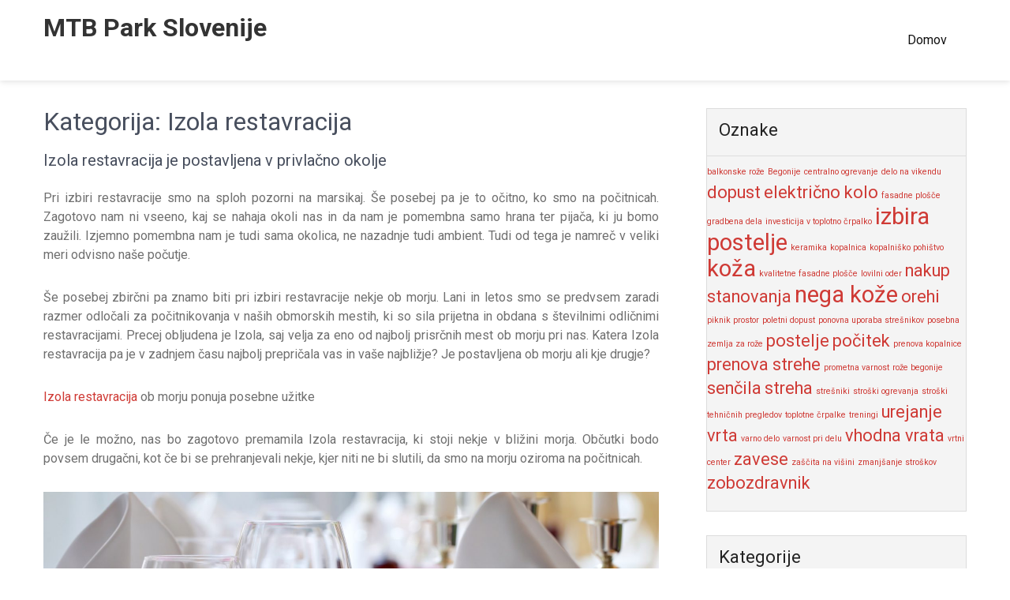

--- FILE ---
content_type: text/html; charset=UTF-8
request_url: https://www.mtbpark.si/category/izola-restavracija/
body_size: 11649
content:
<!DOCTYPE html>
<html dir="ltr" lang="sl-SI" prefix="og: https://ogp.me/ns#">
<head>
<meta charset="UTF-8">
<meta name="viewport" content="width=device-width, initial-scale=1">
<link rel="profile" href="http://gmpg.org/xfn/11">
<link rel="pingback" href="https://www.mtbpark.si/xmlrpc.php">
<title>Izola restavracija</title>

		<!-- All in One SEO 4.9.3 - aioseo.com -->
	<meta name="robots" content="noindex, max-image-preview:large" />
	<meta name="keywords" content="restavracija,restavracija ob morju,izola restavracija,restavracija v izoli" />
	<link rel="canonical" href="https://www.mtbpark.si/category/izola-restavracija/" />
	<meta name="generator" content="All in One SEO (AIOSEO) 4.9.3" />
		<script type="application/ld+json" class="aioseo-schema">
			{"@context":"https:\/\/schema.org","@graph":[{"@type":"BreadcrumbList","@id":"https:\/\/www.mtbpark.si\/category\/izola-restavracija\/#breadcrumblist","itemListElement":[{"@type":"ListItem","@id":"https:\/\/www.mtbpark.si#listItem","position":1,"name":"Home","item":"https:\/\/www.mtbpark.si","nextItem":{"@type":"ListItem","@id":"https:\/\/www.mtbpark.si\/category\/izola-restavracija\/#listItem","name":"Izola restavracija"}},{"@type":"ListItem","@id":"https:\/\/www.mtbpark.si\/category\/izola-restavracija\/#listItem","position":2,"name":"Izola restavracija","previousItem":{"@type":"ListItem","@id":"https:\/\/www.mtbpark.si#listItem","name":"Home"}}]},{"@type":"CollectionPage","@id":"https:\/\/www.mtbpark.si\/category\/izola-restavracija\/#collectionpage","url":"https:\/\/www.mtbpark.si\/category\/izola-restavracija\/","name":"Izola restavracija","inLanguage":"sl-SI","isPartOf":{"@id":"https:\/\/www.mtbpark.si\/#website"},"breadcrumb":{"@id":"https:\/\/www.mtbpark.si\/category\/izola-restavracija\/#breadcrumblist"}},{"@type":"Organization","@id":"https:\/\/www.mtbpark.si\/#organization","name":"MTB Park Slovenije","url":"https:\/\/www.mtbpark.si\/"},{"@type":"WebSite","@id":"https:\/\/www.mtbpark.si\/#website","url":"https:\/\/www.mtbpark.si\/","name":"MTB Park Slovenije","inLanguage":"sl-SI","publisher":{"@id":"https:\/\/www.mtbpark.si\/#organization"}}]}
		</script>
		<!-- All in One SEO -->

<link rel='dns-prefetch' href='//fonts.googleapis.com' />
<link rel="alternate" type="application/rss+xml" title="MTB Park Slovenije &raquo; Vir" href="https://www.mtbpark.si/feed/" />
<link rel="alternate" type="application/rss+xml" title="MTB Park Slovenije &raquo; Vir komentarjev" href="https://www.mtbpark.si/comments/feed/" />
<link rel="alternate" type="application/rss+xml" title="MTB Park Slovenije &raquo; Izola restavracija Vir kategorije" href="https://www.mtbpark.si/category/izola-restavracija/feed/" />
<style id='wp-img-auto-sizes-contain-inline-css' type='text/css'>
img:is([sizes=auto i],[sizes^="auto," i]){contain-intrinsic-size:3000px 1500px}
/*# sourceURL=wp-img-auto-sizes-contain-inline-css */
</style>
<style id='wp-emoji-styles-inline-css' type='text/css'>

	img.wp-smiley, img.emoji {
		display: inline !important;
		border: none !important;
		box-shadow: none !important;
		height: 1em !important;
		width: 1em !important;
		margin: 0 0.07em !important;
		vertical-align: -0.1em !important;
		background: none !important;
		padding: 0 !important;
	}
/*# sourceURL=wp-emoji-styles-inline-css */
</style>
<style id='wp-block-library-inline-css' type='text/css'>
:root{--wp-block-synced-color:#7a00df;--wp-block-synced-color--rgb:122,0,223;--wp-bound-block-color:var(--wp-block-synced-color);--wp-editor-canvas-background:#ddd;--wp-admin-theme-color:#007cba;--wp-admin-theme-color--rgb:0,124,186;--wp-admin-theme-color-darker-10:#006ba1;--wp-admin-theme-color-darker-10--rgb:0,107,160.5;--wp-admin-theme-color-darker-20:#005a87;--wp-admin-theme-color-darker-20--rgb:0,90,135;--wp-admin-border-width-focus:2px}@media (min-resolution:192dpi){:root{--wp-admin-border-width-focus:1.5px}}.wp-element-button{cursor:pointer}:root .has-very-light-gray-background-color{background-color:#eee}:root .has-very-dark-gray-background-color{background-color:#313131}:root .has-very-light-gray-color{color:#eee}:root .has-very-dark-gray-color{color:#313131}:root .has-vivid-green-cyan-to-vivid-cyan-blue-gradient-background{background:linear-gradient(135deg,#00d084,#0693e3)}:root .has-purple-crush-gradient-background{background:linear-gradient(135deg,#34e2e4,#4721fb 50%,#ab1dfe)}:root .has-hazy-dawn-gradient-background{background:linear-gradient(135deg,#faaca8,#dad0ec)}:root .has-subdued-olive-gradient-background{background:linear-gradient(135deg,#fafae1,#67a671)}:root .has-atomic-cream-gradient-background{background:linear-gradient(135deg,#fdd79a,#004a59)}:root .has-nightshade-gradient-background{background:linear-gradient(135deg,#330968,#31cdcf)}:root .has-midnight-gradient-background{background:linear-gradient(135deg,#020381,#2874fc)}:root{--wp--preset--font-size--normal:16px;--wp--preset--font-size--huge:42px}.has-regular-font-size{font-size:1em}.has-larger-font-size{font-size:2.625em}.has-normal-font-size{font-size:var(--wp--preset--font-size--normal)}.has-huge-font-size{font-size:var(--wp--preset--font-size--huge)}.has-text-align-center{text-align:center}.has-text-align-left{text-align:left}.has-text-align-right{text-align:right}.has-fit-text{white-space:nowrap!important}#end-resizable-editor-section{display:none}.aligncenter{clear:both}.items-justified-left{justify-content:flex-start}.items-justified-center{justify-content:center}.items-justified-right{justify-content:flex-end}.items-justified-space-between{justify-content:space-between}.screen-reader-text{border:0;clip-path:inset(50%);height:1px;margin:-1px;overflow:hidden;padding:0;position:absolute;width:1px;word-wrap:normal!important}.screen-reader-text:focus{background-color:#ddd;clip-path:none;color:#444;display:block;font-size:1em;height:auto;left:5px;line-height:normal;padding:15px 23px 14px;text-decoration:none;top:5px;width:auto;z-index:100000}html :where(.has-border-color){border-style:solid}html :where([style*=border-top-color]){border-top-style:solid}html :where([style*=border-right-color]){border-right-style:solid}html :where([style*=border-bottom-color]){border-bottom-style:solid}html :where([style*=border-left-color]){border-left-style:solid}html :where([style*=border-width]){border-style:solid}html :where([style*=border-top-width]){border-top-style:solid}html :where([style*=border-right-width]){border-right-style:solid}html :where([style*=border-bottom-width]){border-bottom-style:solid}html :where([style*=border-left-width]){border-left-style:solid}html :where(img[class*=wp-image-]){height:auto;max-width:100%}:where(figure){margin:0 0 1em}html :where(.is-position-sticky){--wp-admin--admin-bar--position-offset:var(--wp-admin--admin-bar--height,0px)}@media screen and (max-width:600px){html :where(.is-position-sticky){--wp-admin--admin-bar--position-offset:0px}}

/*# sourceURL=wp-block-library-inline-css */
</style><style id='global-styles-inline-css' type='text/css'>
:root{--wp--preset--aspect-ratio--square: 1;--wp--preset--aspect-ratio--4-3: 4/3;--wp--preset--aspect-ratio--3-4: 3/4;--wp--preset--aspect-ratio--3-2: 3/2;--wp--preset--aspect-ratio--2-3: 2/3;--wp--preset--aspect-ratio--16-9: 16/9;--wp--preset--aspect-ratio--9-16: 9/16;--wp--preset--color--black: #000000;--wp--preset--color--cyan-bluish-gray: #abb8c3;--wp--preset--color--white: #ffffff;--wp--preset--color--pale-pink: #f78da7;--wp--preset--color--vivid-red: #cf2e2e;--wp--preset--color--luminous-vivid-orange: #ff6900;--wp--preset--color--luminous-vivid-amber: #fcb900;--wp--preset--color--light-green-cyan: #7bdcb5;--wp--preset--color--vivid-green-cyan: #00d084;--wp--preset--color--pale-cyan-blue: #8ed1fc;--wp--preset--color--vivid-cyan-blue: #0693e3;--wp--preset--color--vivid-purple: #9b51e0;--wp--preset--gradient--vivid-cyan-blue-to-vivid-purple: linear-gradient(135deg,rgb(6,147,227) 0%,rgb(155,81,224) 100%);--wp--preset--gradient--light-green-cyan-to-vivid-green-cyan: linear-gradient(135deg,rgb(122,220,180) 0%,rgb(0,208,130) 100%);--wp--preset--gradient--luminous-vivid-amber-to-luminous-vivid-orange: linear-gradient(135deg,rgb(252,185,0) 0%,rgb(255,105,0) 100%);--wp--preset--gradient--luminous-vivid-orange-to-vivid-red: linear-gradient(135deg,rgb(255,105,0) 0%,rgb(207,46,46) 100%);--wp--preset--gradient--very-light-gray-to-cyan-bluish-gray: linear-gradient(135deg,rgb(238,238,238) 0%,rgb(169,184,195) 100%);--wp--preset--gradient--cool-to-warm-spectrum: linear-gradient(135deg,rgb(74,234,220) 0%,rgb(151,120,209) 20%,rgb(207,42,186) 40%,rgb(238,44,130) 60%,rgb(251,105,98) 80%,rgb(254,248,76) 100%);--wp--preset--gradient--blush-light-purple: linear-gradient(135deg,rgb(255,206,236) 0%,rgb(152,150,240) 100%);--wp--preset--gradient--blush-bordeaux: linear-gradient(135deg,rgb(254,205,165) 0%,rgb(254,45,45) 50%,rgb(107,0,62) 100%);--wp--preset--gradient--luminous-dusk: linear-gradient(135deg,rgb(255,203,112) 0%,rgb(199,81,192) 50%,rgb(65,88,208) 100%);--wp--preset--gradient--pale-ocean: linear-gradient(135deg,rgb(255,245,203) 0%,rgb(182,227,212) 50%,rgb(51,167,181) 100%);--wp--preset--gradient--electric-grass: linear-gradient(135deg,rgb(202,248,128) 0%,rgb(113,206,126) 100%);--wp--preset--gradient--midnight: linear-gradient(135deg,rgb(2,3,129) 0%,rgb(40,116,252) 100%);--wp--preset--font-size--small: 13px;--wp--preset--font-size--medium: 20px;--wp--preset--font-size--large: 36px;--wp--preset--font-size--x-large: 42px;--wp--preset--spacing--20: 0.44rem;--wp--preset--spacing--30: 0.67rem;--wp--preset--spacing--40: 1rem;--wp--preset--spacing--50: 1.5rem;--wp--preset--spacing--60: 2.25rem;--wp--preset--spacing--70: 3.38rem;--wp--preset--spacing--80: 5.06rem;--wp--preset--shadow--natural: 6px 6px 9px rgba(0, 0, 0, 0.2);--wp--preset--shadow--deep: 12px 12px 50px rgba(0, 0, 0, 0.4);--wp--preset--shadow--sharp: 6px 6px 0px rgba(0, 0, 0, 0.2);--wp--preset--shadow--outlined: 6px 6px 0px -3px rgb(255, 255, 255), 6px 6px rgb(0, 0, 0);--wp--preset--shadow--crisp: 6px 6px 0px rgb(0, 0, 0);}:where(.is-layout-flex){gap: 0.5em;}:where(.is-layout-grid){gap: 0.5em;}body .is-layout-flex{display: flex;}.is-layout-flex{flex-wrap: wrap;align-items: center;}.is-layout-flex > :is(*, div){margin: 0;}body .is-layout-grid{display: grid;}.is-layout-grid > :is(*, div){margin: 0;}:where(.wp-block-columns.is-layout-flex){gap: 2em;}:where(.wp-block-columns.is-layout-grid){gap: 2em;}:where(.wp-block-post-template.is-layout-flex){gap: 1.25em;}:where(.wp-block-post-template.is-layout-grid){gap: 1.25em;}.has-black-color{color: var(--wp--preset--color--black) !important;}.has-cyan-bluish-gray-color{color: var(--wp--preset--color--cyan-bluish-gray) !important;}.has-white-color{color: var(--wp--preset--color--white) !important;}.has-pale-pink-color{color: var(--wp--preset--color--pale-pink) !important;}.has-vivid-red-color{color: var(--wp--preset--color--vivid-red) !important;}.has-luminous-vivid-orange-color{color: var(--wp--preset--color--luminous-vivid-orange) !important;}.has-luminous-vivid-amber-color{color: var(--wp--preset--color--luminous-vivid-amber) !important;}.has-light-green-cyan-color{color: var(--wp--preset--color--light-green-cyan) !important;}.has-vivid-green-cyan-color{color: var(--wp--preset--color--vivid-green-cyan) !important;}.has-pale-cyan-blue-color{color: var(--wp--preset--color--pale-cyan-blue) !important;}.has-vivid-cyan-blue-color{color: var(--wp--preset--color--vivid-cyan-blue) !important;}.has-vivid-purple-color{color: var(--wp--preset--color--vivid-purple) !important;}.has-black-background-color{background-color: var(--wp--preset--color--black) !important;}.has-cyan-bluish-gray-background-color{background-color: var(--wp--preset--color--cyan-bluish-gray) !important;}.has-white-background-color{background-color: var(--wp--preset--color--white) !important;}.has-pale-pink-background-color{background-color: var(--wp--preset--color--pale-pink) !important;}.has-vivid-red-background-color{background-color: var(--wp--preset--color--vivid-red) !important;}.has-luminous-vivid-orange-background-color{background-color: var(--wp--preset--color--luminous-vivid-orange) !important;}.has-luminous-vivid-amber-background-color{background-color: var(--wp--preset--color--luminous-vivid-amber) !important;}.has-light-green-cyan-background-color{background-color: var(--wp--preset--color--light-green-cyan) !important;}.has-vivid-green-cyan-background-color{background-color: var(--wp--preset--color--vivid-green-cyan) !important;}.has-pale-cyan-blue-background-color{background-color: var(--wp--preset--color--pale-cyan-blue) !important;}.has-vivid-cyan-blue-background-color{background-color: var(--wp--preset--color--vivid-cyan-blue) !important;}.has-vivid-purple-background-color{background-color: var(--wp--preset--color--vivid-purple) !important;}.has-black-border-color{border-color: var(--wp--preset--color--black) !important;}.has-cyan-bluish-gray-border-color{border-color: var(--wp--preset--color--cyan-bluish-gray) !important;}.has-white-border-color{border-color: var(--wp--preset--color--white) !important;}.has-pale-pink-border-color{border-color: var(--wp--preset--color--pale-pink) !important;}.has-vivid-red-border-color{border-color: var(--wp--preset--color--vivid-red) !important;}.has-luminous-vivid-orange-border-color{border-color: var(--wp--preset--color--luminous-vivid-orange) !important;}.has-luminous-vivid-amber-border-color{border-color: var(--wp--preset--color--luminous-vivid-amber) !important;}.has-light-green-cyan-border-color{border-color: var(--wp--preset--color--light-green-cyan) !important;}.has-vivid-green-cyan-border-color{border-color: var(--wp--preset--color--vivid-green-cyan) !important;}.has-pale-cyan-blue-border-color{border-color: var(--wp--preset--color--pale-cyan-blue) !important;}.has-vivid-cyan-blue-border-color{border-color: var(--wp--preset--color--vivid-cyan-blue) !important;}.has-vivid-purple-border-color{border-color: var(--wp--preset--color--vivid-purple) !important;}.has-vivid-cyan-blue-to-vivid-purple-gradient-background{background: var(--wp--preset--gradient--vivid-cyan-blue-to-vivid-purple) !important;}.has-light-green-cyan-to-vivid-green-cyan-gradient-background{background: var(--wp--preset--gradient--light-green-cyan-to-vivid-green-cyan) !important;}.has-luminous-vivid-amber-to-luminous-vivid-orange-gradient-background{background: var(--wp--preset--gradient--luminous-vivid-amber-to-luminous-vivid-orange) !important;}.has-luminous-vivid-orange-to-vivid-red-gradient-background{background: var(--wp--preset--gradient--luminous-vivid-orange-to-vivid-red) !important;}.has-very-light-gray-to-cyan-bluish-gray-gradient-background{background: var(--wp--preset--gradient--very-light-gray-to-cyan-bluish-gray) !important;}.has-cool-to-warm-spectrum-gradient-background{background: var(--wp--preset--gradient--cool-to-warm-spectrum) !important;}.has-blush-light-purple-gradient-background{background: var(--wp--preset--gradient--blush-light-purple) !important;}.has-blush-bordeaux-gradient-background{background: var(--wp--preset--gradient--blush-bordeaux) !important;}.has-luminous-dusk-gradient-background{background: var(--wp--preset--gradient--luminous-dusk) !important;}.has-pale-ocean-gradient-background{background: var(--wp--preset--gradient--pale-ocean) !important;}.has-electric-grass-gradient-background{background: var(--wp--preset--gradient--electric-grass) !important;}.has-midnight-gradient-background{background: var(--wp--preset--gradient--midnight) !important;}.has-small-font-size{font-size: var(--wp--preset--font-size--small) !important;}.has-medium-font-size{font-size: var(--wp--preset--font-size--medium) !important;}.has-large-font-size{font-size: var(--wp--preset--font-size--large) !important;}.has-x-large-font-size{font-size: var(--wp--preset--font-size--x-large) !important;}
/*# sourceURL=global-styles-inline-css */
</style>

<style id='classic-theme-styles-inline-css' type='text/css'>
/*! This file is auto-generated */
.wp-block-button__link{color:#fff;background-color:#32373c;border-radius:9999px;box-shadow:none;text-decoration:none;padding:calc(.667em + 2px) calc(1.333em + 2px);font-size:1.125em}.wp-block-file__button{background:#32373c;color:#fff;text-decoration:none}
/*# sourceURL=/wp-includes/css/classic-themes.min.css */
</style>
<link rel='stylesheet' id='massage-spa-font-css' href='//fonts.googleapis.com/css?family=Roboto%3A300%2C400%2C600%2C700%2C800%2C900&#038;ver=6.9' type='text/css' media='all' />
<link rel='stylesheet' id='massage-spa-basic-style-css' href='https://www.mtbpark.si/wp-content/themes/massage-spa/style.css?ver=6.9' type='text/css' media='all' />
<link rel='stylesheet' id='nivo-slider-css' href='https://www.mtbpark.si/wp-content/themes/massage-spa/css/nivo-slider.css?ver=6.9' type='text/css' media='all' />
<link rel='stylesheet' id='massage-spa-responsive-css' href='https://www.mtbpark.si/wp-content/themes/massage-spa/css/responsive.css?ver=6.9' type='text/css' media='all' />
<script type="text/javascript" src="https://www.mtbpark.si/wp-includes/js/jquery/jquery.min.js?ver=3.7.1" id="jquery-core-js"></script>
<script type="text/javascript" src="https://www.mtbpark.si/wp-includes/js/jquery/jquery-migrate.min.js?ver=3.4.1" id="jquery-migrate-js"></script>
<script type="text/javascript" src="https://www.mtbpark.si/wp-content/themes/massage-spa/js/jquery.nivo.slider.js?ver=6.9" id="jquery-nivo-slider-js"></script>
<script type="text/javascript" src="https://www.mtbpark.si/wp-content/themes/massage-spa/js/editable.js?ver=6.9" id="massage-spa-editable-js"></script>
<link rel="https://api.w.org/" href="https://www.mtbpark.si/wp-json/" /><link rel="alternate" title="JSON" type="application/json" href="https://www.mtbpark.si/wp-json/wp/v2/categories/135" /><link rel="EditURI" type="application/rsd+xml" title="RSD" href="https://www.mtbpark.si/xmlrpc.php?rsd" />
<meta name="generator" content="WordPress 6.9" />
<style>/* CSS added by WP Meta and Date Remover*/.entry-meta {display:none !important;}
	.home .entry-meta { display: none; }
	.entry-footer {display:none !important;}
	.home .entry-footer { display: none; }</style>        	<style type="text/css"> 					
					a, .recent_articles h2 a:hover,
				#sidebar ul li a:hover,									
				.recent_articles h3 a:hover,					
				.recent-post h6:hover,					
				.page-four-column:hover h3,												
				.postmeta a:hover,				
				.header-menu ul li a:hover, 
				.header-menu ul li.current-menu-item a,
				.header-menu ul li.current-menu-parent a.parent,
				.header-menu ul li.current-menu-item ul.sub-menu li a:hover,
				.social-icons a:hover{ 
				   color:#cf3a35;
				   }					 
					
				.pagination ul li .current, .pagination ul li a:hover, 
				#commentform input#submit:hover,					
				.nivo-controlNav a.active,
				.learnmore,					
				.appbutton:hover,					
				#sidebar .search-form input.search-submit,				
				.wpcf7 input[type='submit'],
				#featureswrap,
				.column-four:hover .learnmore,
				nav.pagination .page-numbers.current{ 
					background-color:#cf3a35;
				}					
			</style> 
	<style type="text/css">
			.header {
			background: url() no-repeat;
			background-position: center top;
		}
		.logo h1 a { color:#333333;}
		
	</style>
    
    		<style type="text/css" id="wp-custom-css">
			.post-comment{
	display: none;
}		</style>
		</head>
<body class="archive category category-izola-restavracija category-135 wp-embed-responsive wp-theme-massage-spa">
<a class="skip-link screen-reader-text" href="#pagelayout_area">
Skip to content</a>
<div id="site-holder" >



  <div class="site-header siteinner">  
      <div class="container">    
          <div class="logo">
				             <h1><a href="https://www.mtbpark.si/" rel="home">MTB Park Slovenije</a></h1>
                       </div><!-- logo -->
          <div class="head-rightpart">
               <div class="toggle">
                 <a class="toggleMenu" href="#">Menu</a>
               </div><!-- toggle --> 
               <div class="header-menu">                   
                <div class="menu"><ul>
<li ><a href="https://www.mtbpark.si/">Domov</a></li></ul></div>
   
               </div><!--.header-menu --> 
         </div><!-- .head-rightpart --> 
     	<div class="clear"></div>
     </div><!-- container -->      
</div><!--.site-header -->                  
  


       
        

<div class="container">
     <div id="pagelayout_area">
        <section class="site-maincontentarea">
            <header class="page-header">
				 <h1 class="entry-title">Kategorija: <span>Izola restavracija</span></h1> 
            </header><!-- .page-header -->
			                <div class="site-bloglist">
                                                                 <div class="recent_articles">
    <article id="post-101" class="post-101 post type-post status-publish format-standard hentry category-izola-restavracija tag-izola-restavracija tag-restavracija tag-restavracija-ob-morju tag-restavracija-v-izoli">
        
          
        
        <header class="entry-header">           
            <h3><a href="https://www.mtbpark.si/izola-restavracija-je-postavljena-v-privlacno-okolje/" rel="bookmark">Izola restavracija je postavljena v privlačno okolje</a></h3>
                            <div class="postmeta">
                    <div class="post-date"></div><!-- post-date -->
                    <div class="post-comment"> <a href="https://www.mtbpark.si/izola-restavracija-je-postavljena-v-privlacno-okolje/#respond">Ni komentarjev</a></div>                                  
                </div><!-- postmeta -->
                    </header><!-- .entry-header -->
          
                <div class="entry-summary">
           	<p style="text-align: justify;"><span style="font-weight: 400;">Pri izbiri restavracije smo na sploh pozorni na marsikaj. Še posebej pa je to očitno, ko smo na počitnicah. Zagotovo nam ni vseeno, kaj se nahaja okoli nas in da nam je pomembna samo hrana ter pijača, ki ju bomo zaužili. Izjemno pomembna nam je tudi sama okolica, ne nazadnje tudi ambient. Tudi od tega je namreč v veliki meri odvisno naše počutje.</span></p>
<p style="text-align: justify;"><span style="font-weight: 400;">Še posebej zbirčni pa znamo biti pri izbiri restavracije nekje ob morju. Lani in letos smo se predvsem zaradi razmer odločali za počitnikovanja v naših obmorskih mestih, ki so sila prijetna in obdana s številnimi odličnimi restavracijami. Precej obljudena je Izola, saj velja za eno od najbolj prisrčnih mest ob morju pri nas. Katera Izola restavracija pa je v zadnjem času najbolj prepričala vas in vaše najbližje? Je postavljena ob morju ali kje drugje?</span></p>
<p style="text-align: justify;"><span style="font-weight: 400;"><a href="https://hotelmarina.si/sl/restavracija/" target="_blank" rel="noopener">Izola restavracija</a> ob morju ponuja posebne užitke</span></p>
<p style="text-align: justify;"><span style="font-weight: 400;">Če je le možno, nas bo zagotovo premamila Izola restavracija, ki stoji nekje v bližini morja. Občutki bodo povsem drugačni, kot če bi se prehranjevali nekje, kjer niti ne bi slutili, da smo na morju oziroma na počitnicah.</span></p>
<p><img fetchpriority="high" decoding="async" class="aligncenter size-full wp-image-102" src="https://www.mtbpark.si/wp-content/uploads/2021/09/izola-restavracija.jpg" alt="" width="1920" height="1280" srcset="https://www.mtbpark.si/wp-content/uploads/2021/09/izola-restavracija.jpg 1920w, https://www.mtbpark.si/wp-content/uploads/2021/09/izola-restavracija-300x200.jpg 300w, https://www.mtbpark.si/wp-content/uploads/2021/09/izola-restavracija-1024x683.jpg 1024w, https://www.mtbpark.si/wp-content/uploads/2021/09/izola-restavracija-768x512.jpg 768w, https://www.mtbpark.si/wp-content/uploads/2021/09/izola-restavracija-1536x1024.jpg 1536w, https://www.mtbpark.si/wp-content/uploads/2021/09/izola-restavracija-720x480.jpg 720w" sizes="(max-width: 1920px) 100vw, 1920px" /></p>
<p style="text-align: justify;"><span style="font-weight: 400;">Pomembno je tudi, da je Izola restavracija obdana s kakšnimi igrali, še posebej tedaj, kadar imamo pri mizi tudi mlajše družinske člane, ki ne zmorejo kar tako dočakati glavne jedi. Ne nazadnje pa nam je pomemben tudi sam ambient. Ker so temperature ob morju visoke, je toliko prijetneje, če sedimo v restavraciji, kjer je temperatura zraka ravno pravšnja za prijetno kosilo ali pa večerjo.</span></p>
<p style="text-align: justify;"><span style="font-weight: 400;">Meni Izola restavracije</span></p>
<p style="text-align: justify;"><span style="font-weight: 400;">Pred obiskom izbrane restavracije ob morju pa si lahko že kar doma pogledamo meni. Skoraj prav vsi gostinski ponudniki vam namreč omogočajo to možnost, da jih lahko najdete tudi na spletu. Ne nazadnje to pomeni, da s pomočjo spleta prav tako lahko ugotovite, katera Izola restavracija je v tem hipu med TOP 10 restavracij na obali.</span>&hellip;</p>            <a class="learnmore" href="https://www.mtbpark.si/izola-restavracija-je-postavljena-v-privlacno-okolje/">Read More &raquo;</a>
        </div><!-- .entry-summary -->
                <div class="clear"></div>
    </article><!-- #post-## -->
</div><!-- site-bloglist-repeat -->                                       
                </div>
                                   </section>
       <div id="sidebar">    
    <aside id="tag_cloud-2" class="widget widget_tag_cloud"><h3 class="widget-title">Oznake</h3><div class="tagcloud"><a href="https://www.mtbpark.si/tag/balkonske-roze/" class="tag-cloud-link tag-link-325 tag-link-position-1" style="font-size: 8pt;" aria-label="balkonske rože (1 predmet)">balkonske rože</a>
<a href="https://www.mtbpark.si/tag/begonije/" class="tag-cloud-link tag-link-326 tag-link-position-2" style="font-size: 8pt;" aria-label="Begonije (1 predmet)">Begonije</a>
<a href="https://www.mtbpark.si/tag/centralno-ogrevanje/" class="tag-cloud-link tag-link-319 tag-link-position-3" style="font-size: 8pt;" aria-label="centralno ogrevanje (1 predmet)">centralno ogrevanje</a>
<a href="https://www.mtbpark.si/tag/delo-na-vikendu/" class="tag-cloud-link tag-link-356 tag-link-position-4" style="font-size: 8pt;" aria-label="delo na vikendu (1 predmet)">delo na vikendu</a>
<a href="https://www.mtbpark.si/tag/dopust/" class="tag-cloud-link tag-link-204 tag-link-position-5" style="font-size: 16.4pt;" aria-label="dopust (2 predmeta)">dopust</a>
<a href="https://www.mtbpark.si/tag/elektricno-kolo/" class="tag-cloud-link tag-link-47 tag-link-position-6" style="font-size: 16.4pt;" aria-label="električno kolo (2 predmeta)">električno kolo</a>
<a href="https://www.mtbpark.si/tag/fasadne-plosce/" class="tag-cloud-link tag-link-357 tag-link-position-7" style="font-size: 8pt;" aria-label="fasadne plošče (1 predmet)">fasadne plošče</a>
<a href="https://www.mtbpark.si/tag/gradbena-dela/" class="tag-cloud-link tag-link-313 tag-link-position-8" style="font-size: 8pt;" aria-label="gradbena dela (1 predmet)">gradbena dela</a>
<a href="https://www.mtbpark.si/tag/investicija-v-toplotno-crpalko/" class="tag-cloud-link tag-link-320 tag-link-position-9" style="font-size: 8pt;" aria-label="investicija v toplotno črpalko (1 predmet)">investicija v toplotno črpalko</a>
<a href="https://www.mtbpark.si/tag/izbira-postelje/" class="tag-cloud-link tag-link-158 tag-link-position-10" style="font-size: 22pt;" aria-label="izbira postelje (3 predmeti)">izbira postelje</a>
<a href="https://www.mtbpark.si/tag/keramika/" class="tag-cloud-link tag-link-347 tag-link-position-11" style="font-size: 8pt;" aria-label="keramika (1 predmet)">keramika</a>
<a href="https://www.mtbpark.si/tag/kopalnica/" class="tag-cloud-link tag-link-349 tag-link-position-12" style="font-size: 8pt;" aria-label="kopalnica (1 predmet)">kopalnica</a>
<a href="https://www.mtbpark.si/tag/kopalnisko-pohistvo/" class="tag-cloud-link tag-link-348 tag-link-position-13" style="font-size: 8pt;" aria-label="kopalniško pohištvo (1 predmet)">kopalniško pohištvo</a>
<a href="https://www.mtbpark.si/tag/koza/" class="tag-cloud-link tag-link-49 tag-link-position-14" style="font-size: 22pt;" aria-label="koža (3 predmeti)">koža</a>
<a href="https://www.mtbpark.si/tag/kvalitetne-fasadne-plosce/" class="tag-cloud-link tag-link-358 tag-link-position-15" style="font-size: 8pt;" aria-label="kvalitetne fasadne plošče (1 predmet)">kvalitetne fasadne plošče</a>
<a href="https://www.mtbpark.si/tag/lovilni-oder/" class="tag-cloud-link tag-link-314 tag-link-position-16" style="font-size: 8pt;" aria-label="lovilni oder (1 predmet)">lovilni oder</a>
<a href="https://www.mtbpark.si/tag/nakup-stanovanja/" class="tag-cloud-link tag-link-117 tag-link-position-17" style="font-size: 16.4pt;" aria-label="nakup stanovanja (2 predmeta)">nakup stanovanja</a>
<a href="https://www.mtbpark.si/tag/nega-koze/" class="tag-cloud-link tag-link-50 tag-link-position-18" style="font-size: 22pt;" aria-label="nega kože (3 predmeti)">nega kože</a>
<a href="https://www.mtbpark.si/tag/orehi/" class="tag-cloud-link tag-link-176 tag-link-position-19" style="font-size: 16.4pt;" aria-label="orehi (2 predmeta)">orehi</a>
<a href="https://www.mtbpark.si/tag/piknik-prostor/" class="tag-cloud-link tag-link-352 tag-link-position-20" style="font-size: 8pt;" aria-label="piknik prostor (1 predmet)">piknik prostor</a>
<a href="https://www.mtbpark.si/tag/poletni-dopust/" class="tag-cloud-link tag-link-360 tag-link-position-21" style="font-size: 8pt;" aria-label="poletni dopust (1 predmet)">poletni dopust</a>
<a href="https://www.mtbpark.si/tag/ponovna-uporaba-stresnikov/" class="tag-cloud-link tag-link-353 tag-link-position-22" style="font-size: 8pt;" aria-label="ponovna uporaba strešnikov (1 predmet)">ponovna uporaba strešnikov</a>
<a href="https://www.mtbpark.si/tag/posebna-zemlja-za-roze/" class="tag-cloud-link tag-link-327 tag-link-position-23" style="font-size: 8pt;" aria-label="posebna zemlja za rože (1 predmet)">posebna zemlja za rože</a>
<a href="https://www.mtbpark.si/tag/postelje/" class="tag-cloud-link tag-link-345 tag-link-position-24" style="font-size: 16.4pt;" aria-label="postelje (2 predmeta)">postelje</a>
<a href="https://www.mtbpark.si/tag/pocitek/" class="tag-cloud-link tag-link-226 tag-link-position-25" style="font-size: 16.4pt;" aria-label="počitek (2 predmeta)">počitek</a>
<a href="https://www.mtbpark.si/tag/prenova-kopalnice/" class="tag-cloud-link tag-link-350 tag-link-position-26" style="font-size: 8pt;" aria-label="prenova kopalnice (1 predmet)">prenova kopalnice</a>
<a href="https://www.mtbpark.si/tag/prenova-strehe/" class="tag-cloud-link tag-link-252 tag-link-position-27" style="font-size: 16.4pt;" aria-label="prenova strehe (2 predmeta)">prenova strehe</a>
<a href="https://www.mtbpark.si/tag/prometna-varnost/" class="tag-cloud-link tag-link-332 tag-link-position-28" style="font-size: 8pt;" aria-label="prometna varnost (1 predmet)">prometna varnost</a>
<a href="https://www.mtbpark.si/tag/roze-begonije/" class="tag-cloud-link tag-link-328 tag-link-position-29" style="font-size: 8pt;" aria-label="rože begonije (1 predmet)">rože begonije</a>
<a href="https://www.mtbpark.si/tag/sencila/" class="tag-cloud-link tag-link-65 tag-link-position-30" style="font-size: 16.4pt;" aria-label="senčila (2 predmeta)">senčila</a>
<a href="https://www.mtbpark.si/tag/streha/" class="tag-cloud-link tag-link-253 tag-link-position-31" style="font-size: 16.4pt;" aria-label="streha (2 predmeta)">streha</a>
<a href="https://www.mtbpark.si/tag/stresniki/" class="tag-cloud-link tag-link-354 tag-link-position-32" style="font-size: 8pt;" aria-label="strešniki (1 predmet)">strešniki</a>
<a href="https://www.mtbpark.si/tag/stroski-ogrevanja/" class="tag-cloud-link tag-link-321 tag-link-position-33" style="font-size: 8pt;" aria-label="stroški ogrevanja (1 predmet)">stroški ogrevanja</a>
<a href="https://www.mtbpark.si/tag/stroski-tehnicnih-pregledov/" class="tag-cloud-link tag-link-333 tag-link-position-34" style="font-size: 8pt;" aria-label="stroški tehničnih pregledov (1 predmet)">stroški tehničnih pregledov</a>
<a href="https://www.mtbpark.si/tag/toplotne-crpalke/" class="tag-cloud-link tag-link-322 tag-link-position-35" style="font-size: 8pt;" aria-label="toplotne črpalke (1 predmet)">toplotne črpalke</a>
<a href="https://www.mtbpark.si/tag/treningi/" class="tag-cloud-link tag-link-311 tag-link-position-36" style="font-size: 8pt;" aria-label="treningi (1 predmet)">treningi</a>
<a href="https://www.mtbpark.si/tag/urejanje-vrta/" class="tag-cloud-link tag-link-144 tag-link-position-37" style="font-size: 16.4pt;" aria-label="urejanje vrta (2 predmeta)">urejanje vrta</a>
<a href="https://www.mtbpark.si/tag/varno-delo/" class="tag-cloud-link tag-link-315 tag-link-position-38" style="font-size: 8pt;" aria-label="varno delo (1 predmet)">varno delo</a>
<a href="https://www.mtbpark.si/tag/varnost-pri-delu/" class="tag-cloud-link tag-link-316 tag-link-position-39" style="font-size: 8pt;" aria-label="varnost pri delu (1 predmet)">varnost pri delu</a>
<a href="https://www.mtbpark.si/tag/vhodna-vrata/" class="tag-cloud-link tag-link-246 tag-link-position-40" style="font-size: 16.4pt;" aria-label="vhodna vrata (2 predmeta)">vhodna vrata</a>
<a href="https://www.mtbpark.si/tag/vrtni-center/" class="tag-cloud-link tag-link-329 tag-link-position-41" style="font-size: 8pt;" aria-label="vrtni center (1 predmet)">vrtni center</a>
<a href="https://www.mtbpark.si/tag/zavese/" class="tag-cloud-link tag-link-34 tag-link-position-42" style="font-size: 16.4pt;" aria-label="zavese (2 predmeta)">zavese</a>
<a href="https://www.mtbpark.si/tag/zascita-na-visini/" class="tag-cloud-link tag-link-317 tag-link-position-43" style="font-size: 8pt;" aria-label="zaščita na višini (1 predmet)">zaščita na višini</a>
<a href="https://www.mtbpark.si/tag/zmanjsanje-stroskov/" class="tag-cloud-link tag-link-323 tag-link-position-44" style="font-size: 8pt;" aria-label="zmanjšanje stroškov (1 predmet)">zmanjšanje stroškov</a>
<a href="https://www.mtbpark.si/tag/zobozdravnik/" class="tag-cloud-link tag-link-372 tag-link-position-45" style="font-size: 16.4pt;" aria-label="zobozdravnik (2 predmeta)">zobozdravnik</a></div>
</aside><aside id="categories-2" class="widget widget_categories"><h3 class="widget-title">Kategorije</h3>
			<ul>
					<li class="cat-item cat-item-379"><a href="https://www.mtbpark.si/category/air-jordan/">Air Jordan</a>
</li>
	<li class="cat-item cat-item-102"><a href="https://www.mtbpark.si/category/ampule-za-kozo/">Ampule za kožo</a>
</li>
	<li class="cat-item cat-item-170"><a href="https://www.mtbpark.si/category/barvanje-obrvi/">Barvanje obrvi</a>
</li>
	<li class="cat-item cat-item-324"><a href="https://www.mtbpark.si/category/begonije/">Begonije</a>
</li>
	<li class="cat-item cat-item-125"><a href="https://www.mtbpark.si/category/breitling/">Breitling</a>
</li>
	<li class="cat-item cat-item-53"><a href="https://www.mtbpark.si/category/brizganje-plastike/">Brizganje plastike</a>
</li>
	<li class="cat-item cat-item-82"><a href="https://www.mtbpark.si/category/casino/">Casino</a>
</li>
	<li class="cat-item cat-item-48"><a href="https://www.mtbpark.si/category/ciscenje-obraza/">Čiščenje obraza</a>
</li>
	<li class="cat-item cat-item-213"><a href="https://www.mtbpark.si/category/ciscenje-odtoka-kuhinje/">Čiščenje odtoka kuhinje</a>
</li>
	<li class="cat-item cat-item-337"><a href="https://www.mtbpark.si/category/dela-prosti-dnevi/">Dela prosti dnevi</a>
</li>
	<li class="cat-item cat-item-2"><a href="https://www.mtbpark.si/category/delovna-obutev/">Delovna obutev</a>
</li>
	<li class="cat-item cat-item-443"><a href="https://www.mtbpark.si/category/delovna-zascita/">Delovna zaščita</a>
</li>
	<li class="cat-item cat-item-164"><a href="https://www.mtbpark.si/category/diastaza/">Diastaza</a>
</li>
	<li class="cat-item cat-item-194"><a href="https://www.mtbpark.si/category/dnevnik/">Dnevnik</a>
</li>
	<li class="cat-item cat-item-140"><a href="https://www.mtbpark.si/category/dom-in-vrt/">Dom in vrt</a>
</li>
	<li class="cat-item cat-item-27"><a href="https://www.mtbpark.si/category/drago/">Drago</a>
</li>
	<li class="cat-item cat-item-433"><a href="https://www.mtbpark.si/category/druzinski-izleti/">Družinski izleti</a>
</li>
	<li class="cat-item cat-item-454"><a href="https://www.mtbpark.si/category/dvokrilna-vrata/">Dvokrilna vrata</a>
</li>
	<li class="cat-item cat-item-293"><a href="https://www.mtbpark.si/category/e-kolo/">E-kolo</a>
</li>
	<li class="cat-item cat-item-43"><a href="https://www.mtbpark.si/category/elektricno-kolo/">Električno kolo</a>
</li>
	<li class="cat-item cat-item-105"><a href="https://www.mtbpark.si/category/elektroerozija/">Elektroerozija</a>
</li>
	<li class="cat-item cat-item-355"><a href="https://www.mtbpark.si/category/fasadne-plosce/">Fasadne plošče</a>
</li>
	<li class="cat-item cat-item-120"><a href="https://www.mtbpark.si/category/gasilsko-drustvo/">Gasilsko društvo</a>
</li>
	<li class="cat-item cat-item-471"><a href="https://www.mtbpark.si/category/hidracija-telesa/">Hidracija telesa</a>
</li>
	<li class="cat-item cat-item-145"><a href="https://www.mtbpark.si/category/hidrokolagen/">Hidrokolagen</a>
</li>
	<li class="cat-item cat-item-330"><a href="https://www.mtbpark.si/category/invisalign/">Invisalign</a>
</li>
	<li class="cat-item cat-item-68"><a href="https://www.mtbpark.si/category/izdelava-fotografij/">Izdelava fotografij</a>
</li>
	<li class="cat-item cat-item-12"><a href="https://www.mtbpark.si/category/izgorelost/">Izgorelost</a>
</li>
	<li class="cat-item cat-item-135 current-cat"><a aria-current="page" href="https://www.mtbpark.si/category/izola-restavracija/">Izola restavracija</a>
</li>
	<li class="cat-item cat-item-185"><a href="https://www.mtbpark.si/category/izpit-za-coln/">Izpit za čoln</a>
</li>
	<li class="cat-item cat-item-239"><a href="https://www.mtbpark.si/category/jezero/">Jezero</a>
</li>
	<li class="cat-item cat-item-97"><a href="https://www.mtbpark.si/category/karpalni-kanal/">Karpalni kanal</a>
</li>
	<li class="cat-item cat-item-361"><a href="https://www.mtbpark.si/category/kasetne-tende/">Kasetne tende</a>
</li>
	<li class="cat-item cat-item-150"><a href="https://www.mtbpark.si/category/kavbojke/">Kavbojke</a>
</li>
	<li class="cat-item cat-item-287"><a href="https://www.mtbpark.si/category/kavci/">Kavči</a>
</li>
	<li class="cat-item cat-item-6"><a href="https://www.mtbpark.si/category/kavne-kapsule/">Kavne kapsule</a>
</li>
	<li class="cat-item cat-item-346"><a href="https://www.mtbpark.si/category/keramika/">Keramika</a>
</li>
	<li class="cat-item cat-item-234"><a href="https://www.mtbpark.si/category/kompostniki/">Kompostniki</a>
</li>
	<li class="cat-item cat-item-203"><a href="https://www.mtbpark.si/category/kopalke/">Kopalke</a>
</li>
	<li class="cat-item cat-item-427"><a href="https://www.mtbpark.si/category/kosilnica/">Kosilnica</a>
</li>
	<li class="cat-item cat-item-78"><a href="https://www.mtbpark.si/category/lamelne-zavese/">Lamelne zavese</a>
</li>
	<li class="cat-item cat-item-270"><a href="https://www.mtbpark.si/category/lanterne/">Lanterne</a>
</li>
	<li class="cat-item cat-item-422"><a href="https://www.mtbpark.si/category/lektoriranje/">Lektoriranje</a>
</li>
	<li class="cat-item cat-item-312"><a href="https://www.mtbpark.si/category/lovilni-oder/">Lovilni oder</a>
</li>
	<li class="cat-item cat-item-400"><a href="https://www.mtbpark.si/category/lovski-nahrbtnik/">Lovski nahrbtnik</a>
</li>
	<li class="cat-item cat-item-224"><a href="https://www.mtbpark.si/category/maska-za-spanje/">Maska za spanje</a>
</li>
	<li class="cat-item cat-item-58"><a href="https://www.mtbpark.si/category/meditacija/">Meditacija</a>
</li>
	<li class="cat-item cat-item-276"><a href="https://www.mtbpark.si/category/mido/">Mido</a>
</li>
	<li class="cat-item cat-item-92"><a href="https://www.mtbpark.si/category/minerali/">Minerali</a>
</li>
	<li class="cat-item cat-item-229"><a href="https://www.mtbpark.si/category/mizar/">Mizar</a>
</li>
	<li class="cat-item cat-item-115"><a href="https://www.mtbpark.si/category/nakup-stanovanja/">Nakup stanovanja</a>
</li>
	<li class="cat-item cat-item-459"><a href="https://www.mtbpark.si/category/namizni-prti/">Namizni prti</a>
</li>
	<li class="cat-item cat-item-160"><a href="https://www.mtbpark.si/category/nega-obraza/">Nega obraza</a>
</li>
	<li class="cat-item cat-item-374"><a href="https://www.mtbpark.si/category/odstranjevanje-bradavic/">Odstranjevanje bradavic</a>
</li>
	<li class="cat-item cat-item-190"><a href="https://www.mtbpark.si/category/odstranjevanje-znamenj/">Odstranjevanje znamenj</a>
</li>
	<li class="cat-item cat-item-296"><a href="https://www.mtbpark.si/category/olivno-olje/">Olivno olje</a>
</li>
	<li class="cat-item cat-item-260"><a href="https://www.mtbpark.si/category/opornice-za-glezenj/">Opornice za gleženj</a>
</li>
	<li class="cat-item cat-item-175"><a href="https://www.mtbpark.si/category/orehi/">Orehi</a>
</li>
	<li class="cat-item cat-item-180"><a href="https://www.mtbpark.si/category/parfum/">Parfum</a>
</li>
	<li class="cat-item cat-item-415"><a href="https://www.mtbpark.si/category/placilne-metode/">Plačilne metode</a>
</li>
	<li class="cat-item cat-item-33"><a href="https://www.mtbpark.si/category/plise-zavese/">Plise zavese</a>
</li>
	<li class="cat-item cat-item-16"><a href="https://www.mtbpark.si/category/pokljuka-kamera/">Pokljuka kamera</a>
</li>
	<li class="cat-item cat-item-155"><a href="https://www.mtbpark.si/category/postelja/">Postelja</a>
</li>
	<li class="cat-item cat-item-342"><a href="https://www.mtbpark.si/category/postelje/">Postelje</a>
</li>
	<li class="cat-item cat-item-21"><a href="https://www.mtbpark.si/category/prevajanje-besedil/">Prevajanje besedil</a>
</li>
	<li class="cat-item cat-item-244"><a href="https://www.mtbpark.si/category/pvc-vrata/">PVC vrata</a>
</li>
	<li class="cat-item cat-item-394"><a href="https://www.mtbpark.si/category/reklamne-majice/">Reklamne majice</a>
</li>
	<li class="cat-item cat-item-130"><a href="https://www.mtbpark.si/category/samolepilna-folija/">Samolepilna folija</a>
</li>
	<li class="cat-item cat-item-265"><a href="https://www.mtbpark.si/category/selitveni-servis/">Selitveni servis</a>
</li>
	<li class="cat-item cat-item-63"><a href="https://www.mtbpark.si/category/sencila/">Senčila</a>
</li>
	<li class="cat-item cat-item-87"><a href="https://www.mtbpark.si/category/skornji/">Škornji</a>
</li>
	<li class="cat-item cat-item-408"><a href="https://www.mtbpark.si/category/slusni-aparat/">Slušni aparat</a>
</li>
	<li class="cat-item cat-item-208"><a href="https://www.mtbpark.si/category/smrad-iz-odtoka/">Smrad iz odtoka</a>
</li>
	<li class="cat-item cat-item-38"><a href="https://www.mtbpark.si/category/solarni-paneli/">Solarni paneli</a>
</li>
	<li class="cat-item cat-item-248"><a href="https://www.mtbpark.si/category/streha/">Streha</a>
</li>
	<li class="cat-item cat-item-351"><a href="https://www.mtbpark.si/category/stresniki/">Strešniki</a>
</li>
	<li class="cat-item cat-item-254"><a href="https://www.mtbpark.si/category/susilni-stroji/">Sušilni stroji</a>
</li>
	<li class="cat-item cat-item-331"><a href="https://www.mtbpark.si/category/tehnicni-pregledi/">Tehnični pregledi</a>
</li>
	<li class="cat-item cat-item-198"><a href="https://www.mtbpark.si/category/telefonski-marketing/">Telefonski marketing</a>
</li>
	<li class="cat-item cat-item-306"><a href="https://www.mtbpark.si/category/tenis/">Tenis</a>
</li>
	<li class="cat-item cat-item-318"><a href="https://www.mtbpark.si/category/toplotne-crpalke/">Toplotne črpalke</a>
</li>
	<li class="cat-item cat-item-389"><a href="https://www.mtbpark.si/category/trampolini/">Trampolini</a>
</li>
	<li class="cat-item cat-item-73"><a href="https://www.mtbpark.si/category/trdota-vode/">Trdota vode</a>
</li>
	<li class="cat-item cat-item-1"><a href="https://www.mtbpark.si/category/uncategorized/">Uncategorized</a>
</li>
	<li class="cat-item cat-item-448"><a href="https://www.mtbpark.si/category/varcevanje-z-energijo/">Varčevanje z energijo</a>
</li>
	<li class="cat-item cat-item-465"><a href="https://www.mtbpark.si/category/varstvo-otrok/">Varstvo otrok</a>
</li>
	<li class="cat-item cat-item-302"><a href="https://www.mtbpark.si/category/vhodna-vrata/">Vhodna vrata</a>
</li>
	<li class="cat-item cat-item-282"><a href="https://www.mtbpark.si/category/vipavska-dolina/">Vipavska dolina</a>
</li>
	<li class="cat-item cat-item-110"><a href="https://www.mtbpark.si/category/vitamin-c/">Vitamin C</a>
</li>
	<li class="cat-item cat-item-439"><a href="https://www.mtbpark.si/category/vrtne-lope/">Vrtne lope</a>
</li>
	<li class="cat-item cat-item-384"><a href="https://www.mtbpark.si/category/zobozdravnik-koper/">Zobozdravnik Koper</a>
</li>
	<li class="cat-item cat-item-368"><a href="https://www.mtbpark.si/category/zobozdravnik-nova-gorica/">Zobozdravnik Nova Gorica</a>
</li>
			</ul>

			</aside>	
</div><!-- sidebar -->       
        <div class="clear"></div>
    </div><!-- site-aligner -->
</div><!-- container -->


<div class="footer-copyright">
        	<div class="container">
            	<div class="copyright-txt">
					MTB Park Slovenije. All Rights Reserved           
                </div>
                <div class="design-by">                 
                </div>
                 <div class="clear"></div>
            </div>           
        </div>        
</div><!--#end site-holder-->

<script type="speculationrules">
{"prefetch":[{"source":"document","where":{"and":[{"href_matches":"/*"},{"not":{"href_matches":["/wp-*.php","/wp-admin/*","/wp-content/uploads/*","/wp-content/*","/wp-content/plugins/*","/wp-content/themes/massage-spa/*","/*\\?(.+)"]}},{"not":{"selector_matches":"a[rel~=\"nofollow\"]"}},{"not":{"selector_matches":".no-prefetch, .no-prefetch a"}}]},"eagerness":"conservative"}]}
</script>
	<script>
	/(trident|msie)/i.test(navigator.userAgent)&&document.getElementById&&window.addEventListener&&window.addEventListener("hashchange",function(){var t,e=location.hash.substring(1);/^[A-z0-9_-]+$/.test(e)&&(t=document.getElementById(e))&&(/^(?:a|select|input|button|textarea)$/i.test(t.tagName)||(t.tabIndex=-1),t.focus())},!1);
	</script>
	<script type="text/javascript" id="custom-script-js-extra">
/* <![CDATA[ */
var wpdata = {"object_id":"135","site_url":"https://www.mtbpark.si"};
//# sourceURL=custom-script-js-extra
/* ]]> */
</script>
<script type="text/javascript" src="https://www.mtbpark.si/wp-content/plugins/wp-meta-and-date-remover/assets/js/inspector.js?ver=1.1" id="custom-script-js"></script>
<script id="wp-emoji-settings" type="application/json">
{"baseUrl":"https://s.w.org/images/core/emoji/17.0.2/72x72/","ext":".png","svgUrl":"https://s.w.org/images/core/emoji/17.0.2/svg/","svgExt":".svg","source":{"concatemoji":"https://www.mtbpark.si/wp-includes/js/wp-emoji-release.min.js?ver=6.9"}}
</script>
<script type="module">
/* <![CDATA[ */
/*! This file is auto-generated */
const a=JSON.parse(document.getElementById("wp-emoji-settings").textContent),o=(window._wpemojiSettings=a,"wpEmojiSettingsSupports"),s=["flag","emoji"];function i(e){try{var t={supportTests:e,timestamp:(new Date).valueOf()};sessionStorage.setItem(o,JSON.stringify(t))}catch(e){}}function c(e,t,n){e.clearRect(0,0,e.canvas.width,e.canvas.height),e.fillText(t,0,0);t=new Uint32Array(e.getImageData(0,0,e.canvas.width,e.canvas.height).data);e.clearRect(0,0,e.canvas.width,e.canvas.height),e.fillText(n,0,0);const a=new Uint32Array(e.getImageData(0,0,e.canvas.width,e.canvas.height).data);return t.every((e,t)=>e===a[t])}function p(e,t){e.clearRect(0,0,e.canvas.width,e.canvas.height),e.fillText(t,0,0);var n=e.getImageData(16,16,1,1);for(let e=0;e<n.data.length;e++)if(0!==n.data[e])return!1;return!0}function u(e,t,n,a){switch(t){case"flag":return n(e,"\ud83c\udff3\ufe0f\u200d\u26a7\ufe0f","\ud83c\udff3\ufe0f\u200b\u26a7\ufe0f")?!1:!n(e,"\ud83c\udde8\ud83c\uddf6","\ud83c\udde8\u200b\ud83c\uddf6")&&!n(e,"\ud83c\udff4\udb40\udc67\udb40\udc62\udb40\udc65\udb40\udc6e\udb40\udc67\udb40\udc7f","\ud83c\udff4\u200b\udb40\udc67\u200b\udb40\udc62\u200b\udb40\udc65\u200b\udb40\udc6e\u200b\udb40\udc67\u200b\udb40\udc7f");case"emoji":return!a(e,"\ud83e\u1fac8")}return!1}function f(e,t,n,a){let r;const o=(r="undefined"!=typeof WorkerGlobalScope&&self instanceof WorkerGlobalScope?new OffscreenCanvas(300,150):document.createElement("canvas")).getContext("2d",{willReadFrequently:!0}),s=(o.textBaseline="top",o.font="600 32px Arial",{});return e.forEach(e=>{s[e]=t(o,e,n,a)}),s}function r(e){var t=document.createElement("script");t.src=e,t.defer=!0,document.head.appendChild(t)}a.supports={everything:!0,everythingExceptFlag:!0},new Promise(t=>{let n=function(){try{var e=JSON.parse(sessionStorage.getItem(o));if("object"==typeof e&&"number"==typeof e.timestamp&&(new Date).valueOf()<e.timestamp+604800&&"object"==typeof e.supportTests)return e.supportTests}catch(e){}return null}();if(!n){if("undefined"!=typeof Worker&&"undefined"!=typeof OffscreenCanvas&&"undefined"!=typeof URL&&URL.createObjectURL&&"undefined"!=typeof Blob)try{var e="postMessage("+f.toString()+"("+[JSON.stringify(s),u.toString(),c.toString(),p.toString()].join(",")+"));",a=new Blob([e],{type:"text/javascript"});const r=new Worker(URL.createObjectURL(a),{name:"wpTestEmojiSupports"});return void(r.onmessage=e=>{i(n=e.data),r.terminate(),t(n)})}catch(e){}i(n=f(s,u,c,p))}t(n)}).then(e=>{for(const n in e)a.supports[n]=e[n],a.supports.everything=a.supports.everything&&a.supports[n],"flag"!==n&&(a.supports.everythingExceptFlag=a.supports.everythingExceptFlag&&a.supports[n]);var t;a.supports.everythingExceptFlag=a.supports.everythingExceptFlag&&!a.supports.flag,a.supports.everything||((t=a.source||{}).concatemoji?r(t.concatemoji):t.wpemoji&&t.twemoji&&(r(t.twemoji),r(t.wpemoji)))});
//# sourceURL=https://www.mtbpark.si/wp-includes/js/wp-emoji-loader.min.js
/* ]]> */
</script>
</body>
</html>

--- FILE ---
content_type: text/css; charset=UTF-8
request_url: https://www.mtbpark.si/wp-content/themes/massage-spa/css/responsive.css?ver=6.9
body_size: 1398
content:
/* Mobile Portrait View */
@media screen and (max-width:767px) {
*{box-sizing:border-box;}
.left, .right, .copyright-txt, .design-by{ float:none;}
.container { width:auto; padding:0 20px;}
.wrap_one{width:auto; text-align:center;}
.header, body.home .fixed-header { width:100%; padding:0; position:relative !important; background-color:rgba(0,0,0,1);}
.logo{ float:none; text-align:center; margin:0 auto; padding:8px 15px; position:relative; width: auto; display:table;}
.head-rightpart{ float:none; width:100%; text-align:center;}
.infobox{ float:none; display:table; margin-bottom:10px;}
.fashioner-thumb, .fashioner-content{ float:none; width:100%;}
/*coloumn css*/
.post-thumb{ width:100%; float:none; margin:0 0 10px;}
/*sidebar css*/
#sidebar{ width:100%; float:none;}
#FrontBlogPost, #wrapfirst, #wrapsecond{ padding:40px 0;}
/* --------- Pages ------- */
.content-area{ width:auto; margin:0; padding:50px 20px;}
.site-maincontentarea{ width:auto; margin:0; padding:0; float:none;}
h2.section-title{ font-size:22px; line-height:26px;}
/*slider css*/
#slider{ top:0; margin:0;}
.nivo-directionNav a{ top:39% !important;}
.nivo-caption, .nivo-controlNav{ display:none !important;}
/*footer css */
.footer-copyright{ text-align:center;}
.cols-4{ width:100% !important; display:block; margin-right:0; margin-bottom:15%;}
/*custom css*/
h2.section_title{ text-align:center;}
/*front blog post*/
.BlogPosts{ float:none; width:auto; margin:0 0 10% 0;}
.wpcf7 input[type="text"], .wpcf7 input[type="tel"], .wpcf7 input[type="email"], .wpcf7 textarea{ width:100%;}
.welcomecontent, .welcomethumb{ width:auto; float:none; margin:0 0 35px;}
#site-holder{ width:100%;}
.column-four{ float:none; width:auto; margin:0 0 25px 0;}
}

/* Mobile Landscape View */
@media screen and (min-width: 481px) and (max-width: 767px){
*{box-sizing:border-box;}
.container, .content-area{ width:440px; margin:0 auto;}
.nivo-caption, .nivo-controlNav{ display:none !important;}
.nivo-caption{ width:65%; }
.slide_info h2{ font-size:20px !important; line-height:30px; text-shadow:1px 0 0 #333;}
.slide_info h2 span{ font-size:30px !important;}
.slide_info p{ padding:5px 0 !important;  font-size:13px !important; display:none;}
.headertop .left{ font-size:16px;}
.post-thumb{ width:50%; float:left; margin:5px 20px 10px 0;}
}
/* Mobile Landscape View */
@media screen and (min-width: 300px) and (max-width: 481px){
*{box-sizing:border-box;}
.social-icons{ display:block; padding:0;}
.social-icons a{ padding:0; padding:0 10px; display:inline-table; line-height:40px;}
}

@media screen and (min-width:768px) and (max-width: 980px){
.site-header { width:100%; position:relative !important;}
.infobox{ float:none;  margin-bottom:10px;}
.head-rightpart{ float:none; width:100%; text-align:center;}
.logo{ float:none; text-align:center; margin:0 auto; padding:8px 15px; position:relative; width: auto; display:table;}
.site-header{ width:96%;}
.wearesuprime .abouttitledes{ padding:50px 30px;}
}

/* Tablet View */
@media screen and (max-width:1169px) and (min-width:768px) { 
*{box-sizing:border-box;}
.social-icons a{ box-sizing:content-box; margin-bottom:5px; }
.container { width:auto; padding:0 20px;}

/*slider css*/
.nivo-caption{ width:60%; bottom:15%;}
.slide_info h2{ font-size:24px !important; line-height:30px; }
.content-area{ width:auto; margin:0; padding:50px 20px;}
#sidebar{ width:30%;}
.site-maincontentarea{ width:65%;}
.cols-4 h5{ font-size:16px;}
/*custom  css*/
#site-holder{ width:100%;}
}

@media screen and (max-width:1169px) and (min-width:981px) { 
html{overflow-x:hidden; }
.nivo-caption{ bottom:20%;}
}

@media screen and (max-width: 980px){
.toggleMenu{display: block;}
.header-menu{float:none; margin:0; position:relative; overflow-x:hidden; background-color:#fff; border-radius:0; top:0; border-bottom:none; }
.header-menu ul{color:#000; width:100% !important; float:none !important; margin:0; padding:0;}
.header-menu ul li{border-top:1px #cccccc solid; display:block; float:none; text-align:left; border-bottom:none !important}
.header-menu ul li a{padding:5px 10px !important; display:block; color:#000; border:none; text-align:left;}
.header-menu ul li a:hover, .header-menu ul li.current_page_item a{color:#efc62c;  border:none !important; border-radius:0;}
.header-menu ul li ul, .header-menu ul li ul ul{ display:block !important; background: transparent !important;}
.header-menu ul li ul li a:before{content:"\00BB \00a0";}
.header-menu ul li ul li a{padding-left:20px !important; }
.header-menu ul li ul li a, .header-menu ul li.current-menu-ancestor a.parent{ border:none; border-radius:0;}
.header-menu ul li ul li ul li a{padding-left:30px !important;}
.header-menu ul li ul li ul li ul li a{padding-left:40px !important;}
.header-menu ul li:hover > ul{ background:none !important; box-shadow:none;}
.header-menu ul li:hover > ul{ background: transparent !important; width:auto !important; display:block; position: relative !important; left:0; right:0; top:0; padding:0;}
.header-menu ul li:hover ul li ul, .header-menu ul li:hover ul li:hover > ul, .header-menu ul li:hover ul li:hover > ul li ul{  background: transparent !important; display:block; position:relative !important;  right:0; left:0; top:0;}
.header-menu ul li:hover ul li:hover ul, .header-menu ul li:hover ul li:hover ul li:hover ul{ left:0 !important;}
.column-four-imgbx::before{
 content:"";
 position: relative;
 height:auto;
 border-right:none;
 top:5px;
 right:auto;
}
.mainmenu{ margin:0;}
}